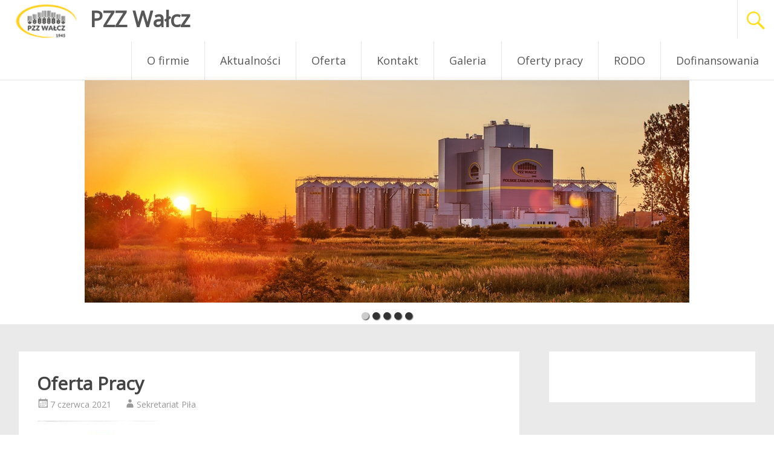

--- FILE ---
content_type: text/css
request_url: http://www.pzzwalcz.pl/wp-content/themes/pzz-radiate/style.css?ver=1.0
body_size: 774
content:
/*
Theme Name: PZZ-Radiate
Template: radiate
Author: Child Theme Configurator by Lilaea Media
Version: 1.0
Updated: 2014-07-09 11:18:49
*/

@charset "UTF-8";
@import url('../radiate/style.css');






/*czcionka*/


body,
button,
input,
select,
textarea {
font-family: 'Open Sans', sans-serif;
	font-weight: 300;
	font-style: normal;
	font-size: 16px;
	font-size: 1.6rem;
	line-height: 1.5;
	color: #444444;
}

/* Headings */
h1, h2, h3, h4, h5, h6 {
font-family: 'Open Sans', sans-serif;
font-weight:bold;
	clear: both;
}


.site-branding {
	float: left;
font-family: 'Open Sans', sans-serif;
	max-width: 100%;
	margin-right: 30px;
}


.main-navigation li {
font-family: 'Open Sans', sans-serif;

	float: left;
	position: relative;
	font-size: 18px;
	font-size: 1.8rem;
	line-height: 3.5;
	border-left: 1px solid #E1E4E6;
}
.main-navigation a {
font-family: 'Open Sans', sans-serif;
	padding: 0 25px;
	display: block;
	text-decoration: none;
	font-color: #444444;
}


.widget-title {
font-family: 'Open Sans', sans-serif;
	font-size: 25px;
	font-size: 2.5rem;
	margin-bottom: 15px;
	margin-bottom: 1.5rem;
	color: #444444;
}



/*zmiana koloru w czcionce w menu na czarny przy najechaniu myszką*/

.main-navigation a:hover,
.main-navigation ul li.current-menu-item a, 
.main-navigation ul li.current_page_ancestor a, 
.main-navigation ul li.current-menu-ancestor a, 
.main-navigation ul li.current_page_item a,
.main-navigation ul li:hover > a {
	background-color: #632E9B;
	color: #000000;
}

/*kolor linku*/


/* Links */
a {
	color: #444444;
	text-decoration: none;
}
a:visited {
}
a:hover,
a:focus,
a:active {
}
